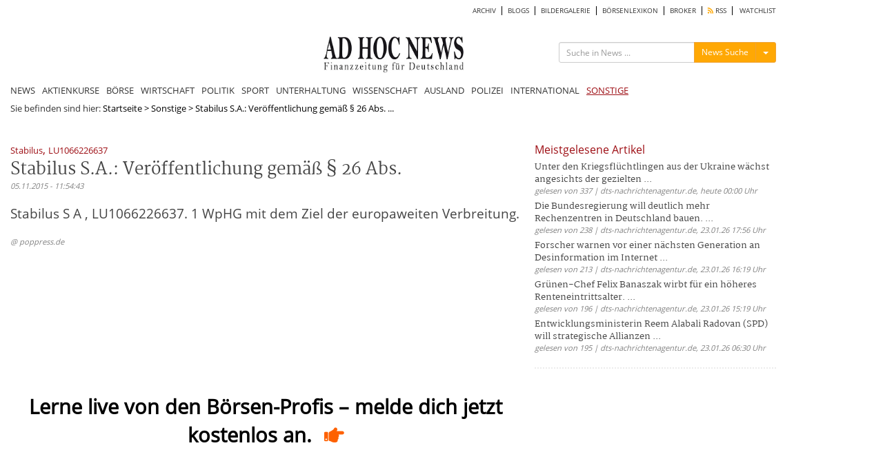

--- FILE ---
content_type: text/html; charset=UTF-8
request_url: https://www.ad-hoc-news.de/sonstige/stabilus-s-a-veroeffentlichung-gemaess-26-abs/46771514
body_size: 9371
content:
<!DOCTYPE html>
<html lang="de">
    <head>
        <meta charset="UTF-8" />
		<meta http-equiv="X-UA-Compatible" content="IE=edge" />
		<meta name="viewport" content="width=device-width, initial-scale=1.0, user-scalable=no">

    	<title>Stabilus S.A.: Veröffentlichung gemäß § 26 Abs.</title>
		<meta name="description" content="Stabilus S A , LU1066226637. 1 WpHG mit dem Ziel der europaweiten Verbreitung." />
		<meta name="keywords" content="Stabilus,LU1066226637,Veröffentlichung,Abs,WpHG" />
		<meta name="language" content="de" />
		<meta name="robots" content="index, follow" />
		<meta name="author" content="Redaktion ad-hoc-news.de" />

		<link rel="canonical" href="https://www.ad-hoc-news.de/sonstige/stabilus-s-a-veroeffentlichung-gemaess-26-abs/46771514" />

		<meta name="verify-v1" content="7d7A8UMCydi2nflBdjPLx99VfNgpVqNRF9N3x45cAB8=" />

		<meta name="google-adsense-account" content="ca-pub-4325191958234148">

		<!-- Google Tag Manager -->
		<script>(function(w,d,s,l,i){w[l]=w[l]||[];w[l].push({'gtm.start':
		new Date().getTime(),event:'gtm.js'});var f=d.getElementsByTagName(s)[0],
		j=d.createElement(s),dl=l!='dataLayer'?'&l='+l:'';j.async=true;j.src=
		'https://www.googletagmanager.com/gtm.js?id='+i+dl;f.parentNode.insertBefore(j,f);
		})(window,document,'script','dataLayer','GTM-TKZW6CW');</script>
		<!-- End Google Tag Manager -->


    	<link type="text/css" rel="stylesheet" href="/css/bootstrap.min.css" media="screen">
        <link type="text/css" rel="stylesheet" href="/css/bootstrap-social.css" media="screen">
        <link type="text/css" rel="stylesheet" href="/css/font-awesome.min.css" media="screen">
        <link type="text/css" rel="stylesheet" href="/css/fontawesome-all.min.css" media="screen">
        <link type="text/css" rel="stylesheet" href="/css/style.min.css" media="screen">
        <link type="text/css" rel="stylesheet" href="/css/shariff.min.css" media="screen">
        <link type="text/css" rel="stylesheet" href="/css/hint.min.css" media="screen">
		<link type="text/css" rel="stylesheet" href="/css/jquery-ui.css" media="screen">
        <link type="text/css" rel="stylesheet" href="/js/autocomplete/easy-autocomplete.min.css" media="screen">

				<script type="application/ld+json">
{
"@context": "https://schema.org",
"@type": "NewsArticle",
"headline": "Stabilus S.A.: Veröffentlichung gemäß § 26 Abs.",
"image": [
"https://www.ad-hoc-news.de/img/logos/ahn-logo.jpg"
],
"datePublished": "2015-11-05T11:54:43+01:00"
}
</script>
		<link rel="alternate" type="application/rss+xml" title="nachrichten Nachrichten" href="https://www.ad-hoc-news.de/rss/nachrichten.xml" />
		<meta property="fb:app_id" content="1830937497132963" />
	  	<meta property="og:url" content="https://www.ad-hoc-news.de/sonstige/stabilus-s-a-veroeffentlichung-gemaess-26-abs/46771514">
	  	<meta property="og:type" content="article">
	  	<meta property="og:title" content="Stabilus S.A.: Veröffentlichung gemäß § 26 Abs.">
	  	<meta property="og:description" content="Stabilus S A , LU1066226637. 1 WpHG mit dem Ziel der europaweiten Verbreitung.">
	  	<meta property="og:image" content="https://www.ad-hoc-news.de/img/logos/ahn-logo.jpg">
	  	<meta property="og:image:width" content="">
	  	<meta property="og:image:height" content="">
	  	<meta property="og:site_name" content="Stabilus S.A.: Veröffentlichung gemäß § 26 Abs.">
		<meta name="displaydate" content="20151105115443" />
		<meta name="copyright" content="Copyright © 2026 ad-hoc-news.de AG" />

        <link rel="apple-touch-icon" sizes="180x180" href="/apple-touch-icon.png">
        <link rel="icon" type="image/x-icon" href="/favicon-new.ico">
		<link rel="icon" type="image/png" sizes="32x32" href="/favicon-32x32.png">
		<link rel="icon" type="image/png" sizes="16x16" href="/favicon-16x16.png">
		<link rel="manifest" href="/site.webmanifest">
		<meta name="msapplication-TileColor" content="#ffffff">
		<meta name="theme-color" content="#ffffff">

		<script src="/js/jquery.js" type="text/javascript"></script>

		<script src="/js/jquery.redirect.js" type="text/javascript" async></script>

						<script type="text/javascript">var widget = {host:"https://www.ad-hoc-news.de"};</script>
		<link rel="stylesheet" href="/css/prettyPhoto.css" type="text/css" media="screen">
<script src="/js/jquery.prettyPhoto.js" type="text/javascript"></script>
<link rel="stylesheet" href="/css/theme.ice.css" type="text/css">

				<!-- BEGIN taboola head 1769260779 2026-01-24 14:19:39 AHN:AD:meta:taboola -->
<script type="text/javascript">
  window._taboola = window._taboola || [];
  _taboola.push({article:'auto'});
  !function (e, f, u, i) {
    if (!document.getElementById(i)){
      e.async = 1;
      e.src = u;
      e.id = i;
      f.parentNode.insertBefore(e, f);
    }
  }(document.createElement('script'),
  document.getElementsByTagName('script')[0],
  '//cdn.taboola.com/libtrc/adhocnews/loader.js',
  'tb_loader_script');
  if(window.performance && typeof window.performance.mark == 'function')
    {window.performance.mark('tbl_ic');}
</script>
<!-- END taboola -->
		
		<script type="text/javascript" src="/js/lazysizes.min.js" async></script>

				<script async src="https://pagead2.googlesyndication.com/pagead/js/adsbygoogle.js?client=ca-pub-4325191958234148" crossorigin="anonymous"></script>

    </head>
    <body>
    <!-- Google Tag Manager (noscript) -->
    <noscript><iframe src="https://www.googletagmanager.com/ns.html?id=GTM-TKZW6CW"
    height="0" width="0" style="display:none;visibility:hidden"></iframe></noscript>
    <!-- End Google Tag Manager (noscript) -->

    	
		<div id="bgVideo" class="hidden-sm hidden-xs hidden-md"></div>

		<div style="position:absolute;top:0;width:100%;">

    		<div id="ip_page_wrapper">

				<div id="ip_content_wrapper">
					<div class="content_container" style="margin: 0;height:100%;">
													<div id="wrapper">

								<div id="billboardOverTheTop2" style="max-width:1100px;background:#fff;">
									<!-- AHN:AD:leaderboard_oben offline -->								</div>

								<div class="container" id="site_content">
	<div class="row" style="background-color:#fff;">
		<!-- Hauptnavigation -->
		<div class="col-lg-12 main-navi-container hidden-xs"><nav class="clearfix navi"><div class="col-xs-12 col-sm-12 col-md-12 col-lg-12 sub-main-navi clearfix"><ul class="clearfix" style="width:100%;float:left;"><li><a href="/archiv/2026" class="main_archiv"> ARCHIV</a></li><li><a href="/blogs" class="main_blogs"> BLOGS</a></li><li><a href="/bildergalerie" class="main_bildergalerie"> BILDERGALERIE</a></li><li><a href="/boersenlexikon/a" class="main_boersenlexikon"> BÖRSENLEXIKON</a></li><li><a href="/broker" class="main_broker"> BROKER</a></li><li><a href="/rss" class="main_rss"><i class="fas fa-rss" style="color: #ffa804;"></i> RSS</a></li><li><a href="/watchlist" class="main_watchlist"> WATCHLIST</a></li></ul></div><!-- .sub-main-navi --><div class="col-xs-12 col-sm-12 col-md-12 col-lg-12 nav-header hidden-xs" id="dont-pull"><div class="col-xs-12 col-sm-4 col-md-4 col-lg-3 hidden-sm" id="box-left"></div><div class="col-xs-12 col-sm-6 col-md-4 col-lg-6" id="box-center"><a href="/"><img src="/img/logos/logo_264x69.jpg" width="203" height="53" id="logo" class="lazyload img-responsive" alt="ad-hoc-news.de"></a></div><div class="col-xs-12 col-sm-6 col-md-4 col-lg-3" id="box-right"><div class="col-xs-12 col-sm-12 col-md-12 col-lg-12 searchform-section" id="web-search"><form action="/suche" method="get" class="form-search" id="form_search_box_pc" role="search" maxlength="100"><div class="input-group" id="search-form"><input type="text" class="input-sm form-control search-input search-input_pc" name="query" id="query_pc" placeholder="Suche in News ..."><input type="hidden" class="form-control" name="type" id="type_pc" value="News"><div class="input-group-btn"><button type="button" class="btn btn-warning btn-sm send-form-btn" id="btn-search-action_pc">News Suche</button><button type="button" class="btn btn-default btn-sm dropdown-toggle" id="btn-toggle-icon-pc" data-toggle="dropdown" aria-haspopup="true" aria-expanded="false" style="border-color:#eea236;"><span class="caret"></span><span class="sr-only">Menü ein-/ausblenden</span></button><ul class="dropdown-menu dropdown-menu-right"><li class="blogs" id="blogs_pc">Blogs</li><li class="bilder" id="bilder_pc">Bilder</li><li class="news" id="news_pc">News</li></ul></div><!-- /btn-group --></div><!-- #search-form --></form></div></div></div><!-- .nav-header --><div class="col-xs-12 col-sm-12 col-md-12 col-lg-12 main-navi"><ul class="clearfix"><li><a href="/" class="main_index">NEWS</a></li><li><a href="/de/Aktienkurse/LUS-Dax/" class="main_aktienkurse">AKTIENKURSE</a></li><li><a href="/boerse/news" class="main_boerse">BÖRSE</a></li><li><a class="main_wirtschaft" href="/wirtschaft">WIRTSCHAFT</a><li><a class="main_politik" href="/politik">POLITIK</a><li><a class="main_sport" href="/sport">SPORT</a><li><a class="main_unterhaltung" href="/unterhaltung">UNTERHALTUNG</a><li><a class="main_wissenschaft" href="/wissenschaft">WISSENSCHAFT</a><li><a class="main_ausland" href="/ausland">AUSLAND</a><li><a class="main_polizeimeldungen" href="/polizeimeldungen">POLIZEI</a><li><a class="main_international" href="/international">INTERNATIONAL</a><li><a class="main_sonstige active-main" href="/sonstige">SONSTIGE</a></ul></div><!-- .main-navi --></nav></div><div class="col-lg-12 col-xs-12 col-md-12 col-sm-12 main-navi-container hidden-md hidden-lg hidden-sm"><nav class="clearfix mobile-navi"><ul class="clearfix dotted-border" id="ul-mobile-navi"><li><a href="/" class="main_index">NEWS</a></li><li><a href="/de/Aktienkurse/LUS-Dax/" class="main_aktienkurse">AKTIENKURSE</a></li><li><a href="/boerse/news" class="main_boerse">BÖRSE</a></li><li><a href="/wirtschaft" class="main_wirtschaft"> WIRTSCHAFT</a></li><li><a href="/politik" class="main_politik"> POLITIK</a></li><li><a href="/sport" class="main_sport"> SPORT</a></li><li><a href="/unterhaltung" class="main_unterhaltung"> UNTERHALTUNG</a></li><li><a href="/wissenschaft" class="main_wissenschaft"> WISSENSCHAFT</a></li><li><a href="/ausland" class="main_ausland"> AUSLAND</a></li><li><a href="/polizeimeldungen" class="main_polizeimeldungen"> POLIZEI</a></li><li><a href="/international" class="main_international"> INTERNATIONAL</a></li><li><a href="/sonstige" class="main_sonstige active-main"> SONSTIGE</a></li><li><a href="/archiv/2026" class="main_archiv"> ARCHIV</a></li><li><a href="/blogs" class="main_blogs"> BLOGS</a></li><li><a href="/bildergalerie" class="main_bildergalerie"> BILDERGALERIE</a></li><li><a href="/kalenderblatt" class="main_kalenderblatt"> KALENDERBLATT</a></li><li><a href="/newsletter" class="main_newsletter"> NEWSLETTER</a></li><li><a href="/boersenlexikon/a" class="main_boersenlexikon"> BÖRSENLEXIKON</a></li><li><a href="/broker" class="main_broker"> BROKER</a></li><li><a href="/rss" class="main_rss"><i class="fas fa-rss" style="color: #ffa804;"></i> RSS</a></li><li><a href="/watchlist" class="main_watchlist"> WATCHLIST</a></li></ul></nav><div class="ccol-lg-12 col-xs-12 col-md-12 col-sm-12 col-sm-12 col-md-12 col-lg-12" id="mobile-search"><form action="/suche" method="get" class="form-search" id="form_search_box_mobil" role="search" maxlength="100"><div class="input-group" id="search-form_mobil"><input type="text" class="input-sm form-control search-input search-input_mobil" name="query" id="query_mobil" placeholder="Suche in News ..."><input type="hidden" class="form-control" name="type" id="type_mobil" value="News"><div class="input-group-btn"><button type="button" class="btn btn-warning btn-sm send-form-btn" id="btn-search-action_mobil">News Suche</button><button type="button" class="btn btn-default btn-sm dropdown-toggle" id="btn-toggle-icon-mobil" data-toggle="dropdown" aria-haspopup="true" aria-expanded="false" style="border-color:#eea236;"><span class="caret"></span><span class="sr-only">Menü ein-/ausblenden</span></button><ul class="dropdown-menu dropdown-menu-right"><li class="blogs" id="blogs_mobil">Blogs</li><li class="bilder" id="bilder_mobil">Bilder</li><li class="news" id="news_mobil">News</li></ul></div><!-- /btn-group --></div><!-- #search-form --></form></div><div class="col-xs-12 col-sm-12 col-md-12 col-lg-12 dotted-border nav-header" id="pull-box"><a href="/"><img src="/img/logos/logo_264x69.jpg" width="203" height="53" id="logo-mobil" alt="Logo ad-hoc-news.de"></a><i class="fas fa-bars" id="pull" style="float: right;"></i></div><!-- .nav-header --></div><!-- .main-navi-container -->	</div>
		<div class="row news-section-container">
		<!-- FILE: showArticle.phtml -->
<!-- CACHE: AHN:CACHE:FRONTEND:ARTICLE:articles:46771514:b7ba53a4bd5032af41209443f91fed21 -->
<div class="col-xs-12 col-sm-12 col-md-12 col-lg-12 hidden-xs breadcrumps-box bgWhite">Sie befinden sind hier: <a href="/">Startseite</a><span style="color:black;"> &gt; </span><a href="/sonstige">Sonstige</a><span style="color:black;"> &gt; </span><span style="color:black;">Stabilus S.A.: Veröffentlichung gemäß § 26 Abs. ...</span></div>
<div class="col-xs-12 col-sm-12 col-md-12 col-lg-12 templateArticles_container bgWhite" id="article_container">
	<div class="col-xs-12 col-sm-12 col-md-12 col-lg-12 templateArticles_content" id="article_content">
		<div class="col-xs-12 col-sm-12 col-md-12 col-lg-8" id="left-box">
			<!-- FILE: shorttext.phtml -->
<article id="article" class="shorttext.phtml">
	<header>
		<span class="keyword_box"><a href="/themen/Stabilus" class="keywords" style="color:#9e0f15;">Stabilus</a>, <a href="/themen/LU1066226637" class="keywords" style="color:#9e0f15;">LU1066226637</a></span>		<h1 class="title">Stabilus S.A.: Veröffentlichung gemäß § 26 Abs.</h1>
		<span class="date">05.11.2015 - 11:54:43</span>
	</header>
	<p class="standfirst">Stabilus S A , LU1066226637. 1 WpHG mit dem Ziel der europaweiten Verbreitung.</p>
	
	</article>
<span class="date"><span>@ poppress.de</span></span>

	<div class="col-xs-12 col-sm-12 col-md-12 col-lg-12" id="article_comment" style="min-height:210px;">
		<div class="fb-comments" data-href="https://www.ad-hoc-news.de/sonstige/stabilus-s-a-veroeffentlichung-gemaess-26-abs/46771514" data-numposts="5" data-mobile="true" data-width="100%"></div>
		<div class="fb-like" data-href="https://www.ad-hoc-news.de/sonstige/stabilus-s-a-veroeffentlichung-gemaess-26-abs/46771514" data-layout="button_count" data-action="like" data-show-faces="true" data-share="false"></div>
	</div>
	
						<!-- #ace390 -->
			<div class="col text-center" style="font-size:180%;padding:20px;margin:25px 0px 30px 0px;">
				<a href="https://www.trading-house.net/webinare/?ref=ahn_textlink"><strong>Lerne live von den Börsen-Profis – melde dich jetzt kostenlos an. <i class="fas fa-hand-point-right" style="padding-left:10px;color: #fe6100;"></i></strong></a>
			</div>

			<div class="d-block hidden-sm hidden-sm hidden-lg">
				<br><!-- AHN:AD:article_rechts_oben_1 offline -->			</div>

			<div class="col-xs-12 col-sm-12 col-md-12 col-lg-12" id="pressespiegel_article">
			<!-- BEGIN taboola Below Article Thumbnails 1769260779 2026-01-24 14:19:39 AHN:AD:below_article:taboola -->
<div id="ahn-taboola-article">
<div id="taboola-below-article-thumbnails"></div>
<script type="text/javascript">
  window._taboola = window._taboola || [];
  _taboola.push({
    mode: 'alternating-thumbnails-mid',
    container: 'taboola-below-article-thumbnails',
    placement: 'Below Article Thumbnails',
    target_type: 'mix'
  });
</script>
</div>
<!-- END taboola -->

						</div>

			<div class="col-xs-12 col-sm-12 col-md-12 col-lg-12" id="weiteres-zum-article">
			<div class="col-lg-12 col-md-12 col-sm-12 col-xs-12 pagination-article" style="padding: 20px 0;">
	<div class="col-lg-6 col-md-6 col-sm-6 col-xs-6 previous">
		</div>

	<div class="col-lg-6 col-md-6 col-sm-6 col-xs-6 next" style="text-align:right;">
		</div>
</div>
			</div>

			<!-- AHN:AD:article_weitere_meldungen offline -->
		</div><!-- #left-box -->

		<div class="col-xs-12 col-sm-12 col-md-4 col-lg-4 hidden-xs hidden-sm hidden-md" id="right-box">

			<!-- AHN:AD:article_rechts_oben_1 offline -->
			<div class="col-xs-12 col-sm-12 col-md-12 col-lg-12 widget_box_container" style="min-height:225px;">
								<div id="mRead" data-sec="news" data-language="de" data-counts="5" data-hours="172800"></div>
				<script src="/js/widget/most-read.js" type="text/javascript"></script>
			</div>

			<div class="col-xs-12 col-sm-12 col-md-12 col-lg-12 widget_box_container" style="min-height:225px;">
			<!-- AHN:AD:article_rechts_oben_2 offline -->			</div>

			<div class="col-xs-12 col-sm-12 col-md-12 col-lg-12 widget_box_container" style="min-height:225px;">
			<!-- BEGIN taboola Below Article Thumbnails 1769260779 2026-01-24 14:19:39 AHN:AD:widget_mostread_container:taboola -->
<div id="ahn-taboola-most-read">
<div id="taboola-right-rail-thumbnails"></div>
<script type="text/javascript">
  window._taboola = window._taboola || [];
  _taboola.push({
    mode: 'alternating-thumbnails-rr',
    container: 'taboola-right-rail-thumbnails',
    placement: 'Right Rail Thumbnails',
    target_type: 'mix'
  });
</script> 
</div>
<!-- END taboola -->
			</div>

		</div><!-- #right-box -->
	</div>
</div>

<script type="text/javascript">var device = "pc";</script>
<script type="text/javascript">
$(document).ready(function(){
	if('pc' == device){
		$("a[rel^='prettyPhoto']").prettyPhoto({
			autoplay: true,
			social_tools: false,
			show_title: false,
			theme:'pp_default',
			overlay_gallery: false,
			default_width: 800,
			default_height: 600,
			animation_speed: 'slow'
			//callback: function(){ location.reload(); } /* Called when prettyPhoto is closed */
		});
	}

	$('.bxslider_article_image').bxSlider({
		infiniteLoop: false,
		hideControlOnEnd: true,
		controls: false,
		pagerCustom: '#bx-pager-article-image'
	});
});
</script>		</div>
		<div class="row" id="footer" style="background-color:#fff;padding-top:20px;position:relative;">
						<div class="col-xs-12 col-sm-12 col-md-12 col-lg-12" id="billboardBottom">
<!-- AHN:AD:billboard_unten offline --></div>
						<div class="col-lg-12 col-md-12 col-sm-12 col-xs-12 lexikonlinkbar_container">
			<div class="col-xs-12 col-sm-12 col-md-12 col-lg-12 lexikonlinkbar_content">
	<div class="col-xs-12 col-sm-2 col-md-2 col-lg-2 lexikonlinkbar-head">
		<a href="/boersenlexikon/a">Börsenlexikon</a>
	</div>
	<div class="col-xs-12 col-sm-10 col-md-10 col-lg-10 lexikonlinkbar-text">

	<a href="/boersenlexikon/a" class="" style="padding: 0 5px;margin-bottom: -5px;">A</a><a href="/boersenlexikon/b" class="" style="padding: 0 5px;margin-bottom: -5px;">B</a><a href="/boersenlexikon/c" class="" style="padding: 0 5px;margin-bottom: -5px;">C</a><a href="/boersenlexikon/d" class="" style="padding: 0 5px;margin-bottom: -5px;">D</a><a href="/boersenlexikon/e" class="" style="padding: 0 5px;margin-bottom: -5px;">E</a><a href="/boersenlexikon/f" class="" style="padding: 0 5px;margin-bottom: -5px;">F</a><a href="/boersenlexikon/g" class="" style="padding: 0 5px;margin-bottom: -5px;">G</a><a href="/boersenlexikon/h" class="" style="padding: 0 5px;margin-bottom: -5px;">H</a><a href="/boersenlexikon/i" class="" style="padding: 0 5px;margin-bottom: -5px;">I</a><a href="/boersenlexikon/j" class="" style="padding: 0 5px;margin-bottom: -5px;">J</a><a href="/boersenlexikon/k" class="" style="padding: 0 5px;margin-bottom: -5px;">K</a><a href="/boersenlexikon/l" class="" style="padding: 0 5px;margin-bottom: -5px;">L</a><a href="/boersenlexikon/m" class="" style="padding: 0 5px;margin-bottom: -5px;">M</a><a href="/boersenlexikon/n" class="" style="padding: 0 5px;margin-bottom: -5px;">N</a><a href="/boersenlexikon/o" class="" style="padding: 0 5px;margin-bottom: -5px;">O</a><a href="/boersenlexikon/p" class="" style="padding: 0 5px;margin-bottom: -5px;">P</a><a href="/boersenlexikon/q" class="" style="padding: 0 5px;margin-bottom: -5px;">Q</a><a href="/boersenlexikon/r" class="" style="padding: 0 5px;margin-bottom: -5px;">R</a><a href="/boersenlexikon/s" class="" style="padding: 0 5px;margin-bottom: -5px;">S</a><a href="/boersenlexikon/t" class="" style="padding: 0 5px;margin-bottom: -5px;">T</a><a href="/boersenlexikon/u" class="" style="padding: 0 5px;margin-bottom: -5px;">U</a><a href="/boersenlexikon/v" class="" style="padding: 0 5px;margin-bottom: -5px;">V</a><a href="/boersenlexikon/w" class="" style="padding: 0 5px;margin-bottom: -5px;">W</a><a href="/boersenlexikon/x" class="" style="padding: 0 5px;margin-bottom: -5px;">X</a><a href="/boersenlexikon/y" class="" style="padding: 0 5px;margin-bottom: -5px;">Y</a><a href="/boersenlexikon/z" class="" style="padding: 0 5px;margin-bottom: -5px;">Z</a>	</div>
</div>
			</div>
						<div class="col-xs-12 col-sm-12 col-md-12 col-lg-12 newslist-footer">
				<div class="col-xs-12 col-sm-12 col-lg-12 col-md-12 newslist-footer-item-box">
					<div class="col-xs-6 col-sm-4 col-lg-2 col-md-2 newslist-footer-item hidden-xs hidden-sm hidden-md"><h2 class="section-title">Aktienkurse</h2><ul><li><a href="/de/Aktienkurse/LUS-Dax/" target="_self" class="main_dax">DAX</a></li><li><a href="/aktienkurse/mdax" target="_self" class="main_mdax">MDAX</a></li><li><a href="/aktienkurse/tecdax" target="_self" class="main_tecdax">TECDAX</a></li><li><a href="/aktienkurse/sdax" target="_self" class="main_sdax">SDAX</a></li><li><a href="/aktienkurse/dji" target="_self" class="main_dow jones">Dow Jones</a></li></ul></div><div class="col-xs-6 col-sm-4 col-lg-2 col-md-2 newslist-footer-item hidden-xs hidden-sm hidden-md"><h2 class="section-title">Nachrichten</h2><ul><li><a href="/boerse/news" target="_self" class="main_börse">Börse</a></li><li><a href="/wirtschaft" target="_self" class="main_wirtschaft">Wirtschaft</a></li><li><a href="/politik" target="_self" class="main_politik">Politik</a></li><li><a href="/sport" target="_self" class="main_sport">Sport</a></li><li><a href="/wissenschaft" target="_self" class="main_wissenschaft">Wissenschaft</a></li><li><a href="/ausland" target="_self" class="main_ausland">Ausland</a></li><li><a href="/polizeimeldungen" target="_self" class="main_polizei">Polizei</a></li><li><a href="/unterhaltung" target="_self" class="main_unterhaltung">Unterhaltung</a></li><li><a href="/international" target="_blank" class="main_international">International</a></li><li><a href="/kalenderblatt" target="_self" class="main_kalenderblatt">Kalenderblatt</a></li></ul></div><div class="col-xs-6 col-sm-4 col-lg-2 col-md-2 newslist-footer-item hidden-xs hidden-sm hidden-md"><h2 class="section-title">broker</h2><ul><li><a href="/broker/cfd" target="_self" class="main_cfd">CFD</a></li><li><a href="/broker/forex" target="_self" class="main_forex">FOREX</a></li><li><a href="/broker/futures" target="_self" class="main_futures">Futures</a></li><li><a href="/broker/rohstoffe" target="_self" class="main_rohstoffe">Rohstoffe</a></li><li><a href="https://www.handelssysteme.de/" target="_blank" class="main_handelssysteme">Handelssysteme</a></li><li><a href="/broker/handelssignale" target="_self" class="main_handelssignale">Handelssignale</a></li><li><a href="/broker/aktien" target="_self" class="main_aktien">Aktien</a></li><li><a href="/broker/zertifikate-optionalsschein" target="_self" class="main_zertifikate &amp; optionsscheine">Zertifikate &amp; Optionsscheine</a></li><li><a href="/broker/boersenseminare" target="_self" class="main_börsenseminare">Börsenseminare</a></li></ul></div><div class="col-xs-6 col-sm-4 col-lg-2 col-md-2 newslist-footer-item hidden-xs hidden-sm hidden-md"><h2 class="section-title">Service</h2><ul><li><a href="/newsletter" target="_self" class="main_ad hoc newsbreak">AD HOC NEWSBREAK</a></li><li><a href="/watchlist" target="_self" class="main_watchlist">Watchlist</a></li><li><a href="/boersenlexikon/a" target="_self" class="main_börsenlexikon">Börsenlexikon</a></li><li><a href="/rss" target="_self" class="main_rss_feeds">RSS_Feeds</a></li><li><a href="/archiv/2026" target="_self" class="main_nachrichten archiv">Nachrichten Archiv</a></li><li><a href="/bildergalerie/1" target="_self" class="main_bildergalerie">Bildergalerie</a></li><li><a href="/kontakt" target="_self" class="main_kontakt">Kontakt</a></li></ul></div><div class="col-xs-6 col-sm-4 col-lg-2 col-md-2 newslist-footer-item hidden-xs hidden-sm hidden-md"><h2 class="section-title">Weitere Angebote</h2><ul><li><a href="https://www.trading-house.net" target="_blank" class="main_trading-house.net ag">trading-house.net AG</a></li><li><a href="https://www.trading-house.net/anmeldung.php?seminar=trader-camp" target="_blank" class="main_trader-camp">Trader-Camp</a></li><li><a href="https://www.trading-house.net/anmeldung.php?seminar=kostenloses-boersenseminar" target="_blank" class="main_kostenlose börsenseminare">Kostenlose Börsenseminare</a></li><li><a href="https://www.metatrader-demo.de" target="_blank" class="main_metatrader demo">MetaTrader Demo</a></li><li><a href="https://www.trader-demo.de" target="_blank" class="main_saxotrader demo">SaxoTrader Demo</a></li><li><a href="https://www.direktbroker.de" target="_blank" class="main_direktbroker.de">direktbroker.de</a></li><li><a href="https://www.poppress.de" target="_blank" class="main_poppress.de">poppress.de</a></li></ul></div><div class="col-xs-6 col-sm-4 col-lg-2 col-md-2 newslist-footer-item hidden-xs hidden-sm hidden-md"><h2 class="section-title">Kursinformationen</h2><ul><li data-toggle="tooltip" data-placement="left" title="positive Kursänderung zum letzten Kurs" class="kursinfos"><span class="kurs_green"></span> <span style="">positive Kursänderung</span></li><li data-toggle="tooltip" data-placement="left" title="negative Kursänderung zum letzten Kurs" class="kursinfos"><span  class="kurs_orange"></span> <span style="">negative Kursänderung</span></li><li data-toggle="tooltip" data-placement="left" title="Keine Kursänderung zum letzten Kurs, jedoch bei Geld, Brief, Hoch o. Tief" class="kursinfos"><span class="kurs_yellow"></span> <span style="">Keine Kursänderung</span></li><li data-toggle="tooltip" data-placement="left" title="Kurse stehen in Realtime zur Verfügung" class="kursinfos"><img src="https://mdb.ad-hoc-news.de/img/icons/uhr_realtime.jpg" alt="Realtime"> <span style="">Realtime</span></li><li data-toggle="tooltip" data-placement="left" title="Kurse werden 15 Minuten verzögert angezeigt" class="kursinfos"><img src="https://mdb.ad-hoc-news.de/img/icons/uhr_zeitverzoegert.jpg" alt="Zeitverzögert"> <span style="">min 15. Minuten</span></li><li data-toggle="tooltip" data-placement="left" title="Kurse zum Börsenschluss" class="kursinfos"><img src="https://mdb.ad-hoc-news.de/img/icons/uhr_schlusskurs.jpg" alt="Schlusskurs"> <span style="">Schlusskurs</span></li></ul></div>				</div>
			</div>
			<div class="col-xs-12 col-sm-12 col-lg-12 col-md-12" id="main-navi-again-head">Menü</div>
			<div class="col-xs-12 col-sm-12 col-lg-12 col-md-12 main-navi-again-content">
				<div class="col-lg-12 col-xs-12 col-sm-12 col-md-12 navi-again"><div class="col-lg-3 col-xs-6 col-sm-3 col-md-3 main-navi-again-item"><a style="padding:10px !important;display:inherit;" href="/" class="main_index">NEWS</a></div><div class="col-lg-3 col-xs-6 col-sm-3 col-md-3 main-navi-again-item"><a style="padding:10px !important;display:inherit;" href="/de/Aktienkurse/LUS-Dax/" class="main_aktienkurse">AKTIENKURSE</a></div><div class="col-lg-3 col-xs-6 col-sm-3 col-md-3 main-navi-again-item"><a style="padding:10px !important;display:inherit;" href="/boerse/news" class="main_boerse">BÖRSE</a></div><div class="col-lg-3 col-xs-6 col-sm-3 col-md-3 main-navi-again-item"><a style="padding:10px !important;display:inherit;" class="main_wirtschaft" href="/wirtschaft">WIRTSCHAFT</a></div><div class="col-lg-3 col-xs-6 col-sm-3 col-md-3 main-navi-again-item"><a style="padding:10px !important;display:inherit;" class="main_politik" href="/politik">POLITIK</a></div><div class="col-lg-3 col-xs-6 col-sm-3 col-md-3 main-navi-again-item"><a style="padding:10px !important;display:inherit;" class="main_sport" href="/sport">SPORT</a></div><div class="col-lg-3 col-xs-6 col-sm-3 col-md-3 main-navi-again-item"><a style="padding:10px !important;display:inherit;" class="main_unterhaltung" href="/unterhaltung">UNTERHALTUNG</a></div><div class="col-lg-3 col-xs-6 col-sm-3 col-md-3 main-navi-again-item"><a style="padding:10px !important;display:inherit;" class="main_wissenschaft" href="/wissenschaft">WISSENSCHAFT</a></div><div class="col-lg-3 col-xs-6 col-sm-3 col-md-3 main-navi-again-item"><a style="padding:10px !important;display:inherit;" class="main_ausland" href="/ausland">AUSLAND</a></div><div class="col-lg-3 col-xs-6 col-sm-3 col-md-3 main-navi-again-item"><a style="padding:10px !important;display:inherit;" class="main_polizeimeldungen" href="/polizeimeldungen">POLIZEI</a></div><div class="col-lg-3 col-xs-6 col-sm-3 col-md-3 main-navi-again-item"><a style="padding:10px !important;display:inherit;" class="main_international" href="/international">INTERNATIONAL</a></div><div class="col-lg-3 col-xs-6 col-sm-3 col-md-3 main-navi-again-item"><a style="padding:10px !important;display:inherit;" class="main_sonstige active-main" href="/sonstige">SONSTIGE</a></div><div class="col-lg-3 col-xs-6 col-sm-3 col-md-3 main-navi-again-item"><a style="padding:10px !important;display:inherit;" class="main_archiv" href="/archiv/2026">ARCHIV</a></div><div class="col-lg-3 col-xs-6 col-sm-3 col-md-3 main-navi-again-item"><a style="padding:10px !important;display:inherit;" class="main_blogs" href="/blogs">BLOGS</a></div><div class="col-lg-3 col-xs-6 col-sm-3 col-md-3 main-navi-again-item"><a style="padding:10px !important;display:inherit;" class="main_bildergalerie" href="/bildergalerie">BILDERGALERIE</a></div><div class="col-lg-3 col-xs-6 col-sm-3 col-md-3 main-navi-again-item"><a style="padding:10px !important;display:inherit;" class="main_kalenderblatt" href="/kalenderblatt">KALENDERBLATT</a></div><div class="col-lg-3 col-xs-6 col-sm-3 col-md-3 main-navi-again-item"><a style="padding:10px !important;display:inherit;" class="main_newsletter" href="/newsletter">NEWSLETTER</a></div><div class="col-lg-3 col-xs-6 col-sm-3 col-md-3 main-navi-again-item"><a style="padding:10px !important;display:inherit;" class="main_boersenlexikon" href="/boersenlexikon/a">BÖRSENLEXIKON</a></div><div class="col-lg-3 col-xs-6 col-sm-3 col-md-3 main-navi-again-item"><a style="padding:10px !important;display:inherit;" class="main_broker" href="/broker">BROKER</a></div><div class="col-lg-3 col-xs-6 col-sm-3 col-md-3 main-navi-again-item"><a style="padding:10px !important;display:inherit;" class="main_rss" href="/rss">RSS</a></div><div class="col-lg-3 col-xs-6 col-sm-3 col-md-3 main-navi-again-item"><a style="padding:10px !important;display:inherit;" class="main_watchlist" href="/watchlist">WATCHLIST</a></div></div>			</div>
			<div class="col-xs-12 col-sm-12 col-md-12 col-lg-12 sub-navi">
				<div class="col-xs-12 col-sm-12 col-md-12 col-lg-12 sub-navi-container">
					<style>.img-responsive {  display: inline-block; }</style>
					<div class="col-sm-12 text-center"><img src="/img/logo-trading-house.png" class="img-responsive" style="width:50%; margin:10px;" title="A trading-house.net company"/></div>
					<nav class=""><ul class="" style="display: block;"><li><a href="/impressum#strich-impressum" style="text-decoration:none;"><span style="color:orange;">|</span> i</a>&nbsp; |&nbsp;</li><li><a href="/" class="sub_index" target="_self">News</a>&nbsp; |&nbsp;</li><li><a href="/kontakt" class="sub_kontakt" target="_self">Kontakt</a>&nbsp; |&nbsp;</li><li><a href="/files/pdf/mediadaten-2023.pdf" class="sub_investor" target="_blank">Mediadaten</a>&nbsp; |&nbsp;</li><li><a href="/impressum" class="sub_impressum" target="_self">Impressum</a>&nbsp; |&nbsp;</li><li><a href="https://www.trading-house.net/datenschutz/datenschutzerklaerung.pdf" class="sub_datenschutz" target="_blank">Datenschutzerklärung</a>&nbsp; |&nbsp;</li><li><a href="https://www.trading-house.net/datenschutz/hinweise-zum-datenschutz.pdf" class="sub_hinweisedatenschhutz" target="_blank">Hinweise zum Datenschutz</a>&nbsp; |&nbsp;</li><li><a href="/disclaimer" class="sub_disclaimer" target="_self">Disclaimer</a>&nbsp; |&nbsp;</li><li><a href="https://galvano-art-gallery.de/mike-steiner/" class="sub_steiner" target="_self">Mike Steiner</a>&nbsp; |&nbsp;</li><li><span>2026 &copy; Copyright</span></li></ul></nav>				</div>
			</div>
			<script src="/js/cookie-richtlinie.js" type="text/javascript"></script>
			<p id="cookie"></p>
		</div><!-- #footer -->
</div><!-- .container -->							</div><!-- #wrapper -->
											</div>
				</div>
			</div>
		</div>

		<script type="text/javascript" src="/js/script.js"></script>
	    <script type="text/javascript" src="/js/bootstrap.min.js"></script>
	    <script type="text/javascript" src="/js/jquery-ui.min.js"></script>
		<script type="text/javascript" src="/js/jquery.tablesorter.min.js"></script>
	    <script type="text/javascript" src="/js/jquery.sticky.js"></script>
	    <script type="text/javascript" src="/js/jquery.bxslider.min.js"></script>
		<script type="text/javascript" src="/js/autocomplete/jquery.easy-autocomplete.min.js"></script>
		<script type="text/javascript" src="/js/jquery.cookie.js"></script>

							
		<!-- BEGIN GOOGLE conversion 1769260779 2026-01-24 14:19:39 AHN:AD:google_conversion_code -->
<script type="text/javascript">
var google_conversion_id = 1071727297;
var google_conversion_language = "de";
var google_conversion_format = "3";
var google_conversion_color = "666666";
var google_conversion_label = "SunRCPKgjAIQwYWF_wM";
var google_conversion_value = 0;
</script>
<script type="text/javascript" src="https://www.googleadservices.com/pagead/conversion.js"></script>
<noscript>
	<div style="display: inline;">
		<img height="1" width="1" style="border-style: none;" alt="" src="https://www.googleadservices.com/pagead/conversion/1071727297/?label=SunRCPKgjAIQwYWF_wM&guid=ON&script=0" />
	</div>
</noscript>
<!-- End Google  --><script> 
    var gaProperty = 'UA-7191447-14'; 
    var disableStr = 'ga-disable-' + gaProperty; 
    if (document.cookie.indexOf(disableStr + '=true') > -1) { 
        window[disableStr] = true;
    } 
    function gaOptout() { 
        document.cookie = disableStr + '=true; expires=Thu, 31 Dec 2099 23:59:59 UTC; path=/'; 
        window[disableStr] = true; 
        alert('Das Tracking ist jetzt deaktiviert'); 
    } 
    (function(i,s,o,g,r,a,m){i['GoogleAnalyticsObject']=r;i[r]=i[r]||function(){ 
            (i[r].q=i[r].q||[]).push(arguments)},i[r].l=1*new Date();a=s.createElement(o), 
        m=s.getElementsByTagName(o)[0];a.async=1;a.src=g;m.parentNode.insertBefore(a,m) 
    })(window,document,'script','https://www.google-analytics.com/analytics.js','ga'); 

    ga('create', 'UA-7191447-14', 'auto'); 
    ga('set', 'anonymizeIp', true); 
    ga('send', 'pageview'); 
</script>
		<script type="text/javascript" src="/js/validate-search-form.js"></script>

		
		<script type="text/javascript" src="/js/shariff.min.js" async></script>

		<!-- AHN:AD:footer_push_all_sites offline -->				<!-- BEGIN taboola End Body 1769260779 2026-01-24 14:19:39 AHN:AD:end_body:taboola -->
<script type="text/javascript">
  window._taboola = window._taboola || [];
  _taboola.push({flush: true});
</script> 
<!-- END taboola -->

	</body>
</html>

--- FILE ---
content_type: text/html; charset=utf8
request_url: https://www.ad-hoc-news.de/widget/mostRead/5/news/de/172800?callback=jsonp1769260781277
body_size: 699
content:
jsonp1769260781277({"html":"<div class=\"col-xs-12 col-sm-12 col-md-12 col-lg-12\" id=\"widget_mostread_container\">\r\n\t<h2 class=\"section-title\"><a href=\"\/meistgelesene\">Meistgelesene Artikel<\/a><\/h2>\r\n\t<div class=\"col-xs-12 col-sm-12 col-md-12 col-lg-12\" id=\"mostread-content\" >\r\n\t\t\t\t\t<ul>\r\n\t\t\t\t\t\t\t\t<li>\r\n\t\t\t\t\t\t<h3 class=\"list-news\">\r\n\t\t\t\t\t\t\t<a href=\"\/sonstige\/unter-den-kriegsfluechtlingen-aus-der-ukraine-waechst-angesichts-der\/68513620\">Unter den Kriegsfl\u00fcchtlingen aus der Ukraine w\u00e4chst angesichts der gezielten ... <\/a>\r\n\t\t\t\t\t\t<\/h3>\r\n\t\t\t\t\t\t<span class=\"date\">gelesen von 337 | dts-nachrichtenagentur.de, heute 00:00 Uhr<\/span>\r\n\t\t\t\t\t<\/li>\r\n\t\t\t\t\t\t\t\t\t<li>\r\n\t\t\t\t\t\t<h3 class=\"list-news\">\r\n\t\t\t\t\t\t\t<a href=\"\/sonstige\/die-bundesregierung-will-deutlich-mehr-rechenzentren-in-deutschland-bauen\/68512965\">Die Bundesregierung will deutlich mehr Rechenzentren in Deutschland bauen. ... <\/a>\r\n\t\t\t\t\t\t<\/h3>\r\n\t\t\t\t\t\t<span class=\"date\">gelesen von 238 | dts-nachrichtenagentur.de, 23.01.26 17:56 Uhr<\/span>\r\n\t\t\t\t\t<\/li>\r\n\t\t\t\t\t\t\t\t\t<li>\r\n\t\t\t\t\t\t<h3 class=\"list-news\">\r\n\t\t\t\t\t\t\t<a href=\"\/sonstige\/forscher-warnen-vor-einer-naechsten-generation-an-desinformation-im\/68512687\">Forscher warnen vor einer n\u00e4chsten Generation an Desinformation im Internet ... <\/a>\r\n\t\t\t\t\t\t<\/h3>\r\n\t\t\t\t\t\t<span class=\"date\">gelesen von 213 | dts-nachrichtenagentur.de, 23.01.26 16:19 Uhr<\/span>\r\n\t\t\t\t\t<\/li>\r\n\t\t\t\t\t\t\t\t\t<li>\r\n\t\t\t\t\t\t<h3 class=\"list-news\">\r\n\t\t\t\t\t\t\t<a href=\"\/sonstige\/gruenen-chef-felix-banaszak-wirbt-fuer-ein-hoeheres-renteneintrittsalter\/68512529\">Gr\u00fcnen-Chef Felix Banaszak wirbt f\u00fcr ein h\u00f6heres Renteneintrittsalter. ... <\/a>\r\n\t\t\t\t\t\t<\/h3>\r\n\t\t\t\t\t\t<span class=\"date\">gelesen von 196 | dts-nachrichtenagentur.de, 23.01.26 15:19 Uhr<\/span>\r\n\t\t\t\t\t<\/li>\r\n\t\t\t\t\t\t\t\t\t<li>\r\n\t\t\t\t\t\t<h3 class=\"list-news\">\r\n\t\t\t\t\t\t\t<a href=\"\/sonstige\/entwicklungsministerin-reem-alabali-radovan-spd-will-strategische\/68511197\">Entwicklungsministerin Reem Alabali Radovan (SPD) will strategische Allianzen ... <\/a>\r\n\t\t\t\t\t\t<\/h3>\r\n\t\t\t\t\t\t<span class=\"date\">gelesen von 195 | dts-nachrichtenagentur.de, 23.01.26 06:30 Uhr<\/span>\r\n\t\t\t\t\t<\/li>\r\n\t\t\t\t\t\t\t<\/ul>\r\n\t\t\t\t<\/div>\r\n<\/div>\r\n"});

--- FILE ---
content_type: text/html; charset=utf-8
request_url: https://www.google.com/recaptcha/api2/aframe
body_size: 224
content:
<!DOCTYPE HTML><html><head><meta http-equiv="content-type" content="text/html; charset=UTF-8"></head><body><script nonce="2F37mun6ZSb7T60Uj-pIbg">/** Anti-fraud and anti-abuse applications only. See google.com/recaptcha */ try{var clients={'sodar':'https://pagead2.googlesyndication.com/pagead/sodar?'};window.addEventListener("message",function(a){try{if(a.source===window.parent){var b=JSON.parse(a.data);var c=clients[b['id']];if(c){var d=document.createElement('img');d.src=c+b['params']+'&rc='+(localStorage.getItem("rc::a")?sessionStorage.getItem("rc::b"):"");window.document.body.appendChild(d);sessionStorage.setItem("rc::e",parseInt(sessionStorage.getItem("rc::e")||0)+1);localStorage.setItem("rc::h",'1769260783035');}}}catch(b){}});window.parent.postMessage("_grecaptcha_ready", "*");}catch(b){}</script></body></html>